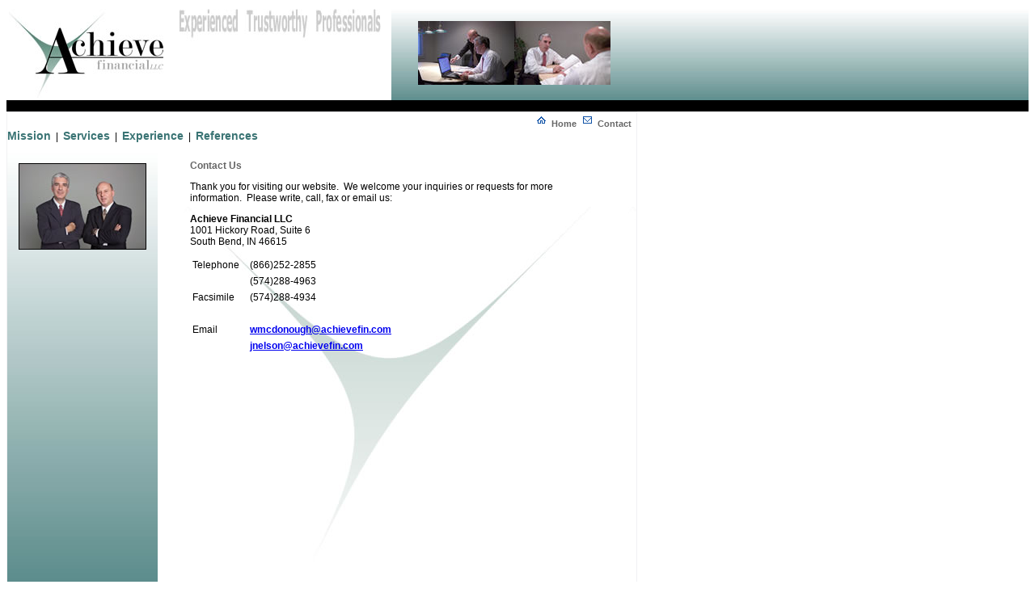

--- FILE ---
content_type: text/html
request_url: http://achievefin.com/contact.htm
body_size: 5664
content:
<html>

<head>
<meta http-equiv="Content-Language" content="en-us">

<title>Achieve Financial LLC</title>
<link href="main.css" rel="stylesheet" type="text/css">

</head>

<body>

<table border="0" cellpadding="0" cellspacing="0" style="border-collapse: collapse" bordercolor="#111111" width="100%" bgcolor="#3a7474" background="images/bg.jpg">
  <tr>
    <td width="100%" valign="top">
    <table border="0" cellpadding="3" cellspacing="0" style="border-collapse: collapse" bordercolor="#111111" width="780">
      <tr>
        <td bgcolor="#FFFFFF" width="477">
        <p align="center">
        <img border="0" src="images/logo.jpg" align="left" width="191" height="110">&nbsp;
        <img border="0" src="images/tagline1.jpg" width="249" height="50"></td>
        <td width="303">
        <p align="center"><img border="0" src="images/index.1.jpg" width="119" height="79"><img border="0" src="images/index.2.jpg" width="119" height="79"></td>
      </tr>
    </table>
    </td>
  </tr>
</table>

<table border="0" cellpadding="0" cellspacing="0" style="border-collapse: collapse" bordercolor="#111111" width="100%" bgcolor="#000000">
  <tr>
    <td width="100%">&nbsp;</td>
  </tr>
</table>
<table border="1" cellpadding="0" cellspacing="0" style="border-collapse: collapse" bordercolor="#F1F1F3" width="780">
  <tr>
    <td width="100%">
    <table border="0" cellpadding="0" cellspacing="0" style="border-collapse: collapse" bordercolor="#111111" width="100%">
      <tr>
        <td width="100%">
								<p align="right">
                                <img src="images/home_icon.gif" border="0" width="20" height="18">
        <a href="index.html" class="nav1link">Home</a> <a href="#">
                                <img src="images/mail.gif" border="0" width="20" height="18"></a>
        <a href="contact.htm" class="nav1link">Contact</a>&nbsp;&nbsp; </td>
      </tr>
    </table>
    <table border="0" cellpadding="0" cellspacing="0" style="border-collapse: collapse" bordercolor="#111111" width="100%">
      <tr>
        <td width="100%">
    <p align="left"><a href="mission.htm" class="nav2link">Mission</a>&nbsp; |&nbsp;
    <a href="service.htm" class="nav2link">Services</a>&nbsp; |&nbsp; <a href="experience.htm" class="nav2link">
    Experience</a>&nbsp; |&nbsp; <a class="nav2link" href="reference.htm">
    References</a></p>
        </td>
      </tr>
    </table>

    <table border="0" cellpadding="0" cellspacing="0" style="border-collapse: collapse" bordercolor="#111111" width="100%" bgcolor="#C0C0C0">
      <tr>
        <td width="100%">
        <p align="center"></td>
      </tr>
    </table>
      <table border="0" cellpadding="0" cellspacing="0" style="border-collapse: collapse" bordercolor="#111111" width="100%">
        <tr>
          <td width="24%" valign="top" background="images/bg1.jpg" height="600">
          <p align="center">&nbsp;</p>
          <p align="center">
          <img border="0" src="images/mission-4.jpg" style="border-style: solid; border-width: 1" width="156" height="105"></td>
          <td width="550" height="600" background="images/body.jpg" valign="top">
          <blockquote>
            <br>
            <h1>Contact Us</h1>
            <p>Thank you for visiting our website.&nbsp; We welcome
            your inquiries or requests for more information.&nbsp; Please write,
            call, fax or email us:</p>
            <p><b>Achieve Financial LLC</b><br>
            1001 Hickory Road, Suite 6<br>
            South Bend, IN 46615</p>
            <div align="left">
              <table border="0" cellpadding="3" cellspacing="0" style="border-collapse: collapse" bordercolor="#111111" width="60%">
                <tr>
                  <td width="23%">Telephone</td>
                  <td width="77%">(866)252-2855</td>
                </tr>
                <tr>
                  <td width="23%">&nbsp;</td>
                  <td width="77%">(574)288-4963</td>
                </tr>
                <tr>
                  <td width="23%">Facsimile</td>
                  <td width="77%">(574)288-4934</td>
                </tr>
                <tr>
                  <td width="23%">&nbsp;</td>
                  <td width="77%">&nbsp;</td>
                </tr>
                <tr>
                  <td width="23%">Email</td>
                  <td width="77%">
            <b>
            <a title="mailto:wmcdonough@achievefin.com" href="mailto:wmcdonough@achievefin.com">
            wmcdonough@achievefin.com</a></b></td>
                </tr>
                <tr>
                  <td width="23%">&nbsp;</td>
                  <td width="77%">
            <strong>
            <a title="mailto:jnelson@achievefin.com" href="mailto:jnelson@achievefin.com">
            jnelson@achievefin.com</a></strong>&nbsp;&nbsp; </td>
                </tr>
              </table>
            </div>
            <p>&nbsp;</p>
            &nbsp;</blockquote>
          </td>
        </tr>
    </table>
    </td>
  </tr>
</table>
<table border="0" cellpadding="0" cellspacing="0" style="border-collapse: collapse" bordercolor="#111111" width="100%" bgcolor="#C0C0C0">
  <tr>
    <td width="100%">&nbsp;</td>
  </tr>
</table>

<table border="0" cellpadding="0" cellspacing="0" style="border-collapse: collapse" bordercolor="#111111" width="780">
  <tr>
    <td>
    <p align="left"><a href="privacy.htm" class="nav4link">Privacy</a> | <a href="sitemap.htm" class="nav4link">Sitemap</a><p align="center">Copyright � Achieve Financial LLC 2005<p align="right">
    <a href="http://www.desme.com" class="nav4link">Website design</a> by <b>desme</b></td>
  </tr>
</table>

</body>

</html>


--- FILE ---
content_type: text/css
request_url: http://achievefin.com/main.css
body_size: 5233
content:
body {font-family:Arial, Helvetica, sans-serif; color:#333333; font-size:10px;}

td {font-family:Arial, Helvetica, sans-serif; color:#000000; font-size:12px;}

h1 {color:#666666; font-size:12px; font-weight:bold}

h2 {color:#ffffff; font-size:12px; font-weight:bold}

h3 {color:#000000; font-size:12px;font-weight:bold}

h4 {color: #639E2E; font-size:12pt;font-weight:bold}

a.header {color:#666666;}

a.footer {color:#666666;}

a.copyright {color:#666666; font-weight:normal;}

input {font-family:Arial, Helvetica, sans-serif; font-size:12px;}

textarea {font-family: Arial, Helvetica, sans-serif; font-size:12px;}

select {font-family: Arial, Helvetica, sans-serif; font-size:12px;}

a.nav1link:link { text-decoration: none; color: #666666; font-family: Arial, Verdana, Helvetica, sans-serif; font-size: 11px; font-weight:bold; }
a.nav1link:visited { text-decoration: none; color: #666666; font-family:  Arial, Verdana, Helvetica, sans-serif; font-size: 11px; font-weight:bold; }
a.nav1link:hover { text-decoration: underline; color:#3a7474; font-family: Arial, Verdana, Helvetica, sans-serif; font-size: 11px; font-weight:bold; }

a.nav2link:link { text-decoration: none; color: #3a7474; font-family: Arial, Verdana, Helvetica, sans-serif; font-size: 14px; font-weight:bold; }
a.nav2link:visited { text-decoration: none; color: #3a7474; font-family:  Arial, Verdana, Helvetica, sans-serif; font-size: 14px; font-weight:bold; }
a.nav2link:hover { text-decoration: none; color: #000000; font-family: Arial, Verdana, Helvetica, sans-serif; font-size: 14px; font-weight:bold; }

a.nav3link:link { text-decoration: underline; color: #3a7474; font-family: Arial, Verdana, Helvetica, sans-serif; font-size: 12px; font-weight:bold; }
a.nav3link:visited { text-decoration: underline; color: #3a7474; font-family:  Arial, Verdana, Helvetica, sans-serif; font-size: 12px; font-weight:bold; }
a.nav3link:hover { text-decoration: underline; color: #3a7474; font-family: Arial, Verdana, Helvetica, sans-serif; font-size: 12px; font-weight:bold; }

a.nav4link:link { text-decoration: none; color: #000000; font-family: Arial, Verdana, Helvetica, sans-serif; font-size: 9px; font-weight:bold; }
a.nav4link:visited { text-decoration: none; color: #000000; font-family:  Arial, Verdana, Helvetica, sans-serif; font-size: 9px; font-weight:bold; }
a.nav4link:hover { text-decoration: none; color: #666666; font-family: Arial, Verdana, Helvetica, sans-serif; font-size: 9px; font-weight:bold; }

a.nav5link:link { text-decoration: none; color: #333333; font-family: Arial, Verdana, Helvetica, sans-serif; font-size: 10px; font-weight:bold; }
a.nav5link:visited { text-decoration: none; color: #333333; font-family:  Arial, Verdana, Helvetica, sans-serif; font-size: 10px; font-weight:bold; }
a.nav5link:hover { text-decoration: none; color: #000000; font-family: Arial, Verdana, Helvetica, sans-serif; font-size: 10px; font-weight:bold; }

a.nav6link:link { text-decoration: none; color: #FFFFFF; font-family: Arial, Verdana, Helvetica, sans-serif; font-size: 12px; font-weight:bold; }
a.nav6link:visited { text-decoration: none; color: #FFFFFF; font-family:  Arial, Verdana, Helvetica, sans-serif; font-size: 12px; font-weight:bold; }
a.nav6link:hover { text-decoration: none; color: #F1AF00; font-family: Arial, Verdana, Helvetica, sans-serif; font-size: 12px; font-weight:bold; }

a.nav7link:link { text-decoration: none; color: #000000; font-family: Arial, Verdana, Helvetica, sans-serif; font-size: 12px; font-weight:bold; }
a.nav7link:visited { text-decoration: none; color: #000000; font-family:  Arial, Verdana, Helvetica, sans-serif; font-size: 12px; font-weight:bold; }
a.nav7link:hover { text-decoration: none; color: #F1AF00; font-family: Arial, Verdana, Helvetica, sans-serif; font-size: 12px; font-weight:bold; }

a.nav8link:link { text-decoration: none; color: #333333; font-family: Arial, Verdana, Helvetica, sans-serif; font-size: 12px; font-weight:bold; }
a.nav8link:visited { text-decoration: none; color: #333333; font-family:  Arial, Verdana, Helvetica, sans-serif; font-size: 12px; font-weight:bold; }
a.nav8link:hover { text-decoration: none; color: #ffffff; font-family: Arial, Verdana, Helvetica, sans-serif; font-size: 12px; font-weight:bold; }

font.head1{
	color: #333399;
	font-size: 12px;
	font-weight: bold;
	font-family: Arial, Helvetica, sans-serif;
}

p.detail{
	color: #333333;
	font-size: 10px;
	font-weight: normal;
	font-family: Arial, Helvetica, sans-serif;

}
p.news{
	color: #000000;
	font-size: 10px;
	font-weight: normal;
	font-family: Arial, Helvetica, sans-serif;

}
p.body{
	color: #000000;
	font-size: 10px;
	font-weight: normal;
	font-family: Arial, Helvetica, sans-serif;

}

p.believe{
	font-family: Arial, Helvetica, sans-serif;
	font-size: 12px;
	color: #000000;
	font-weight: bold;

}

p.desme{
	font-family:Arial, Helvetica, sans-serif;
	font-size: 9px;
	color: #666666;


}
p.address{
	font-family:Arial, Helvetica, sans-serif;
	font-size: 10px;
    color: #0F238C;	
}
p.email{
	font-family:Arial, Helvetica, sans-serif;
	font-size: 10px;
    color: #000000;	
	font-weight:bold;
}

p.clients{
	font-family:Arial, Helvetica, sans-serif;
	font-size: 12px;
    color: #FFA624;	
	font-weight:bold;
}
